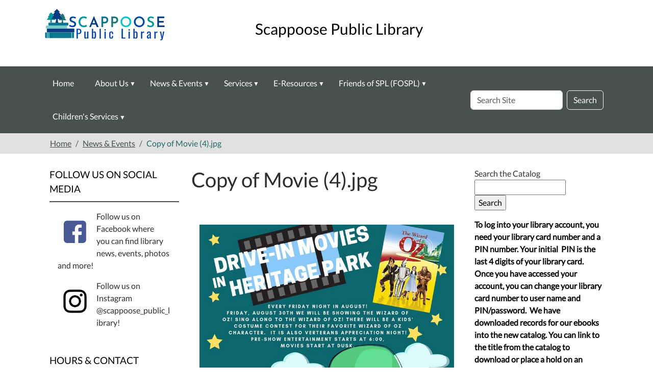

--- FILE ---
content_type: text/html;charset=utf-8
request_url: https://www.scappooselibrary.org/news-events/copy-of-movie-4-3.jpg/view
body_size: 10818
content:
<!DOCTYPE html>
<html xmlns="http://www.w3.org/1999/xhtml" lang="en" xml:lang="en">
  <head><meta http-equiv="Content-Type" content="text/html; charset=UTF-8" />
    <title>Copy of Movie (4).jpg — Scappoose Public Library</title><title>image/jpeg</title><title>Dimension</title><title>Size</title>
    <meta name="viewport" content="width=device-width, initial-scale=1" />
    <meta name="theme-color" content="#ffffff" />
  <meta charset="utf-8" /><meta name="twitter:card" content="summary" /><meta property="og:site_name" content="Scappoose Public Library" /><meta property="og:title" content="Copy of Movie (4).jpg" /><meta property="og:type" content="website" /><meta property="og:description" content="" /><meta property="og:url" content="https://www.scappooselibrary.org/news-events/copy-of-movie-4-3.jpg/view" /><meta property="og:image" content="https://www.scappooselibrary.org/news-events/copy-of-movie-4-3.jpg/@@images/image-1200-06a7de512e61e9ab03ca5efb2e2d1fd9.jpeg" /><meta property="og:image:width" content="816" /><meta property="og:image:height" content="1056" /><meta property="og:image:type" content="image/jpeg" /><meta name="viewport" content="width=device-width, initial-scale=1.0" /><meta name="generator" content="Plone - https://plone.org/" /><link rel="canonical" href="https://www.scappooselibrary.org/news-events/copy-of-movie-4-3.jpg" /><link rel="preload icon" type="image/vnd.microsoft.icon" href="https://www.scappooselibrary.org/favicon.ico" /><link rel="mask-icon" href="https://www.scappooselibrary.org/favicon.ico" /><link href="https://www.scappooselibrary.org/@@search" rel="search" title="Search this site" /><link data-bundle="easyform" href="https://www.scappooselibrary.org/++webresource++b6e63fde-4269-5984-a67a-480840700e9a/++resource++easyform.css" media="all" rel="stylesheet" type="text/css" /><link data-bundle="mosaic-css" href="https://www.scappooselibrary.org/++webresource++194c6646-85f9-57d9-9c89-31147d080b38/++plone++mosaic/mosaic.min.css" media="all" rel="stylesheet" type="text/css" /><link data-bundle="plone-fullscreen" href="https://www.scappooselibrary.org/++webresource++ac83a459-aa2c-5a45-80a9-9d3e95ae0847/++plone++static/plone-fullscreen/fullscreen.css" media="all" rel="stylesheet" type="text/css" /><link href="https://www.scappooselibrary.org/theme_style.css" media="all" rel="stylesheet" type="text/css" /><script data-bundle="jsalerts" integrity="sha384-uC1GjbHHMxmuv4fgnc9nmFyEE6ZklvpLwdz/9m/Eo1sCk0mUJIa33/uDF8lGgUgQ" src="https://www.scappooselibrary.org/++webresource++7ecfcf48-cce3-5b68-958b-9648452528b4/++plone++collective.alerts/jsalerts-remote.min.js"></script><script data-bundle="plone-fullscreen" integrity="sha384-yAbXscL0aoE/0AkFhaGNz6d74lDy9Cz7PXfkWNqRnFm0/ewX0uoBBoyPBU5qW7Nr" src="https://www.scappooselibrary.org/++webresource++6aa4c841-faf5-51e8-8109-90bd97e7aa07/++plone++static/plone-fullscreen/fullscreen.js"></script><script data-bundle="plone" integrity="sha384-10Qe/QrU7Gixx5Q42MBnBA9KQdjKfonEsQ6yZ6ol2Z8D9usXt/Tsa1iTWSAuSXaa" src="https://www.scappooselibrary.org/++webresource++fed1f233-5888-5282-956c-f4e82a740844/++plone++static/bundle-plone/bundle.min.js"></script><script data-bundle="ploud" integrity="sha384-CtRl/hwZtrrPWS2ruFwNuXM4fUXOEuMSP8X9fPL2oIvdtWJST/9pKbAroBnceqUR" src="https://www.scappooselibrary.org/++webresource++c056b5fc-decb-58a9-be68-455a4e26b832/++plone++esp.library/ploud-remote.min.js"></script></head>
<body class="col-content col-one col-two frontend icons-on portaltype-image section-news-events site-Plone subsection-copy-of-movie-4-3.jpg template-image_view thumbs-on userrole-anonymous viewpermission-view interior" id="visual-portal-wrapper" dir="ltr" data-base-url="https://www.scappooselibrary.org/news-events/copy-of-movie-4-3.jpg" data-view-url="https://www.scappooselibrary.org/news-events/copy-of-movie-4-3.jpg/view" data-portal-url="https://www.scappooselibrary.org" data-i18ncatalogurl="https://www.scappooselibrary.org/plonejsi18n" data-pat-pickadate="{&quot;date&quot;: {&quot;selectYears&quot;: 200}, &quot;time&quot;: {&quot;interval&quot;: 15 } }" data-pat-plone-modal="{&quot;actionOptions&quot;: {&quot;displayInModal&quot;: false}}"><section id="portal-toolbar">
  </section><div class="outer-wrapper flex-shrink-0">
    <a class="visually-hidden-focusable" href="#content">Skip to main content</a>
    <header id="content-header">
      <div class="header-overlay">
      <div class="container d-flex pt-3 flex-column align-items-lg-center flex-lg-row">
        
      
      

    
        <div class="d-flex order-lg-1 ps-5 col">
          <div id="siteTitle" class="w-100"><span class="site-title" style="font-size:30px;font-weight:normal;color:#000000">Scappoose Public Library</span></div>
          <div class="navbar-expand-lg">
            <button class="navbar-toggler navbar-light border-secondary btn btn-primary" type="button" data-bs-toggle="offcanvas" data-bs-target="#offcanvasNavbar" aria-controls="offcanvasNavbar" aria-label="Toggle navigation">
              <span class="navbar-toggler-icon navbar-dark"></span>
            </button>
          </div>
        </div>
        <div id="portal-logo-wrapper" class="pb-3 d-flex justify-content-center justify-content-lg-start align-items-center order-lg-0 order-lg-0 col col-lg-3">
          <div id="portal-logo" class="order-lg-0"><a href="https://www.scappooselibrary.org"><img alt="Scappoose Public Library Logo" title="Scappoose Public Library" class="img-responsive" src="https://www.scappooselibrary.org/site-assets/images/sitelogo/@@images/image/site_logo" /></a></div>
        </div>
        <div class="order-lg-2 col-0 col-lg-3 header-left" aria-hidden="true"></div>
      </div>
    </div>
    </header>

    <div id="mainnavigation-wrapper">
      <div id="mainnavigation">
        <nav class="navbar navbar-expand-lg navbar-barceloneta pat-navigationmarker" id="portal-globalnav-wrapper">
          <div class="container">
            <div class="offcanvas offcanvas-end " tabindex="-1" id="offcanvasNavbar">
              <div class="offcanvas-header justify-content-end">
                <button type="button" class="btn-close btn-close-white text-reset" data-bs-dismiss="offcanvas" aria-label="Close"></button>
              </div>
              <div class="offcanvas-body align-items-center">
                <ul class="navbar-nav me-auto" id="portal-globalnav">
    <li class="index_html nav-item"><a href="https://www.scappooselibrary.org" class="state-None nav-link">Home</a></li><li class="about-us has_subtree nav-item"><a href="https://www.scappooselibrary.org/about-us" class="state-published nav-link" aria-haspopup="true">About Us</a><input id="navitem-about-us" type="checkbox" class="opener" /><label for="navitem-about-us" role="button" aria-label="About Us"></label><ul class="has_subtree dropdown"><li class="collection-management-policy nav-item"><a href="https://www.scappooselibrary.org/about-us/collection-management-policy" class="state-published nav-link">Collection Management Policy</a></li><li class="contact-us nav-item"><a href="https://www.scappooselibrary.org/about-us/contact-us" class="state-published nav-link">Contact Us</a></li><li class="library-board.html nav-item"><a href="https://www.scappooselibrary.org/about-us/library-board.html" class="state-published nav-link">Library Board</a></li><li class="library-board-meeting-minutes nav-item"><a href="https://www.scappooselibrary.org/about-us/library-board-meeting-minutes" class="state-published nav-link">Library Board Meeting Minutes</a></li><li class="library-policies.html nav-item"><a href="https://www.scappooselibrary.org/about-us/library-policies.html" class="state-published nav-link">Library Policies</a></li><li class="monthly-financial-reports nav-item"><a href="https://www.scappooselibrary.org/about-us/monthly-financial-reports" class="state-published nav-link">Monthly Financial Reports</a></li><li class="public-records-request nav-item"><a href="https://www.scappooselibrary.org/about-us/public-records-request" class="state-published nav-link">Public Records Request</a></li><li class="staff-contacts.html nav-item"><a href="https://www.scappooselibrary.org/about-us/staff-contacts.html" class="state-published nav-link">Staff</a></li><li class="volunteers nav-item"><a href="https://www.scappooselibrary.org/about-us/volunteers" class="state-published nav-link">Volunteers</a></li><li class="2025-26-budget-documents nav-item"><a href="https://www.scappooselibrary.org/about-us/2025-26-budget-documents" class="state-published nav-link">2025-26 Budget Documents</a></li><li class="2024-2025-budget-documents nav-item"><a href="https://www.scappooselibrary.org/about-us/2024-2025-budget-documents" class="state-published nav-link">2024 - 2025 Budget Documents</a></li><li class="2023-24-budget-documents nav-item"><a href="https://www.scappooselibrary.org/about-us/2023-24-budget-documents" class="state-published nav-link">2023-24 Budget Documents</a></li><li class="2022-23-budget-documents nav-item"><a href="https://www.scappooselibrary.org/about-us/2022-23-budget-documents" class="state-published nav-link">2022-23 Budget Documents</a></li><li class="2021-22-budget-documents has_subtree nav-item"><a href="https://www.scappooselibrary.org/about-us/2021-22-budget-documents" class="state-published nav-link" aria-haspopup="true">2021-22 Budget Documents</a><input id="navitem-f8aa6e9e63e74e61a3e7a31d067c77a7" type="checkbox" class="opener" /><label for="navitem-f8aa6e9e63e74e61a3e7a31d067c77a7" role="button" aria-label="2021-22 Budget Documents"></label><ul class="has_subtree dropdown"><li class="2021-22-budget-documents nav-item"><a href="https://www.scappooselibrary.org/about-us/2021-22-budget-documents/2021-22-budget-documents" class="state-published nav-link">2021-22 Budget Documents</a></li></ul></li><li class="2020-21-budget-documents-1 nav-item"><a href="https://www.scappooselibrary.org/about-us/2020-21-budget-documents-1" class="state-published nav-link">2020-21 Budget Documents</a></li></ul></li><li class="news-events has_subtree nav-item"><a href="https://www.scappooselibrary.org/news-events" class="state-published nav-link" aria-haspopup="true">News &amp; Events</a><input id="navitem-news-events" type="checkbox" class="opener" /><label for="navitem-news-events" role="button" aria-label="News &amp; Events"></label><ul class="has_subtree dropdown"><li class="bootstrap_calendar nav-item"><a href="https://www.scappooselibrary.org/news-events/bootstrap_calendar" class="state-published nav-link">Library Calendar</a></li></ul></li><li class="services has_subtree nav-item"><a href="https://www.scappooselibrary.org/services" class="state-published nav-link" aria-haspopup="true">Services</a><input id="navitem-services" type="checkbox" class="opener" /><label for="navitem-services" role="button" aria-label="Services"></label><ul class="has_subtree dropdown"><li class="cultural-passes nav-item"><a href="https://www.scappooselibrary.org/services/cultural-passes" class="state-published nav-link">Cultural Passes</a></li><li class="faxing nav-item"><a href="https://www.scappooselibrary.org/services/faxing" class="state-published nav-link">Faxing</a></li><li class="interlibrary-loans nav-item"><a href="https://www.scappooselibrary.org/services/interlibrary-loans" class="state-published nav-link">Interlibrary Loans</a></li><li class="library-cards nav-item"><a href="https://www.scappooselibrary.org/services/library-cards" class="state-published nav-link">Library Cards</a></li><li class="library-of-things has_subtree nav-item"><a href="https://www.scappooselibrary.org/services/library-of-things" class="state-published nav-link" aria-haspopup="true">Library of Things</a><input id="navitem-1f514462b1e7459abceb526cad52d266" type="checkbox" class="opener" /><label for="navitem-1f514462b1e7459abceb526cad52d266" role="button" aria-label="Library of Things"></label><ul class="has_subtree dropdown"><li class="steam-kits nav-item"><a href="https://www.scappooselibrary.org/services/library-of-things/steam-kits" class="state-published nav-link">STEAM Kits</a></li><li class="kitchenware nav-item"><a href="https://www.scappooselibrary.org/services/library-of-things/kitchenware" class="state-published nav-link">Kitchenware</a></li><li class="miscellaneous nav-item"><a href="https://www.scappooselibrary.org/services/library-of-things/miscellaneous" class="state-published nav-link">Miscellaneous</a></li></ul></li><li class="meeting-room nav-item"><a href="https://www.scappooselibrary.org/services/meeting-room" class="state-published nav-link">Meeting Room</a></li><li class="newspapers-and-magazines nav-item"><a href="https://www.scappooselibrary.org/services/newspapers-and-magazines" class="state-published nav-link">Newspapers and Magazines</a></li><li class="produce-distribution nav-item"><a href="https://www.scappooselibrary.org/services/produce-distribution" class="state-published nav-link">Produce Distribution</a></li><li class="readers-advisory nav-item"><a href="https://www.scappooselibrary.org/services/readers-advisory" class="state-published nav-link">Readers' Advisory</a></li><li class="tax-forms nav-item"><a href="https://www.scappooselibrary.org/services/tax-forms" class="state-published nav-link">Tax Forms</a></li><li class="test-proctoring nav-item"><a href="https://www.scappooselibrary.org/services/test-proctoring" class="state-published nav-link">Test Proctoring</a></li></ul></li><li class="e-resources has_subtree nav-item"><a href="https://www.scappooselibrary.org/e-resources" class="state-published nav-link" aria-haspopup="true">E-Resources</a><input id="navitem-e-resources" type="checkbox" class="opener" /><label for="navitem-e-resources" role="button" aria-label="E-Resources"></label><ul class="has_subtree dropdown"><li class="community-quick-links nav-item"><a href="https://www.scappooselibrary.org/e-resources/community-quick-links" class="state-published nav-link">Community Quick Links</a></li><li class="databases nav-item"><a href="https://www.scappooselibrary.org/e-resources/databases" class="state-published nav-link">Databases</a></li><li class="library2go nav-item"><a href="https://www.scappooselibrary.org/e-resources/library2go" class="state-published nav-link">E-books through Library2go</a></li><li class="genealogy nav-item"><a href="https://www.scappooselibrary.org/e-resources/genealogy" class="state-published nav-link">Genealogy</a></li><li class="history-of-scappoose nav-item"><a href="https://www.scappooselibrary.org/e-resources/history-of-scappoose" class="state-published nav-link">History of Scappoose</a></li></ul></li><li class="friends-of-spl-fospl has_subtree nav-item"><a href="https://www.scappooselibrary.org/friends-of-spl-fospl" class="state-published nav-link" aria-haspopup="true">Friends of SPL (FOSPL)</a><input id="navitem-friends-of-spl-fospl" type="checkbox" class="opener" /><label for="navitem-friends-of-spl-fospl" role="button" aria-label="Friends of SPL (FOSPL)"></label><ul class="has_subtree dropdown"><li class="become-a-friend-at-your-library nav-item"><a href="https://www.scappooselibrary.org/friends-of-spl-fospl/become-a-friend-at-your-library" class="state-published nav-link">Become a Friend at your Library</a></li><li class="fospl-officers nav-item"><a href="https://www.scappooselibrary.org/friends-of-spl-fospl/fospl-officers" class="state-published nav-link">FOSPL Officers</a></li></ul></li><li class="childrens-services has_subtree nav-item"><a href="https://www.scappooselibrary.org/childrens-services" class="state-published nav-link" aria-haspopup="true">Children's Services</a><input id="navitem-childrens-services" type="checkbox" class="opener" /><label for="navitem-childrens-services" role="button" aria-label="Children's Services"></label><ul class="has_subtree dropdown"><li class="events nav-item"><a href="https://www.scappooselibrary.org/childrens-services/events" class="state-published nav-link">Youth Events</a></li><li class="dolly-partons-imagination-library nav-item"><a href="https://www.scappooselibrary.org/childrens-services/dolly-partons-imagination-library" class="state-published nav-link">Dolly Parton's Imagination Library</a></li><li class="social-emotional-learning has_subtree nav-item"><a href="https://www.scappooselibrary.org/childrens-services/social-emotional-learning" class="state-published nav-link" aria-haspopup="true">Social-Emotional Learning</a><input id="navitem-e6963931a82f4ff589314068d07b67b8" type="checkbox" class="opener" /><label for="navitem-e6963931a82f4ff589314068d07b67b8" role="button" aria-label="Social-Emotional Learning"></label><ul class="has_subtree dropdown"><li class="sel-april nav-item"><a href="https://www.scappooselibrary.org/childrens-services/social-emotional-learning/sel-april" class="state-published nav-link">April - Being Yourself</a></li><li class="sel-may nav-item"><a href="https://www.scappooselibrary.org/childrens-services/social-emotional-learning/sel-may" class="state-published nav-link">May - Feelings</a></li><li class="sel-june nav-item"><a href="https://www.scappooselibrary.org/childrens-services/social-emotional-learning/sel-june" class="state-published nav-link">June - Being Brave</a></li><li class="sel-july nav-item"><a href="https://www.scappooselibrary.org/childrens-services/social-emotional-learning/sel-july" class="state-published nav-link">July - Cooperation and Teamwork</a></li><li class="sel-august nav-item"><a href="https://www.scappooselibrary.org/childrens-services/social-emotional-learning/sel-august" class="state-published nav-link">August - Empathy and Kindness</a></li><li class="sel-september nav-item"><a href="https://www.scappooselibrary.org/childrens-services/social-emotional-learning/sel-september" class="state-published nav-link">September - Growth Mindset</a></li><li class="sel-october nav-item"><a href="https://www.scappooselibrary.org/childrens-services/social-emotional-learning/sel-october" class="state-published nav-link">October - Self-Regulation</a></li><li class="sel-november nav-item"><a href="https://www.scappooselibrary.org/childrens-services/social-emotional-learning/sel-november" class="state-published nav-link">November - Sharing</a></li><li class="sel-december nav-item"><a href="https://www.scappooselibrary.org/childrens-services/social-emotional-learning/sel-december" class="state-published nav-link">December - Communication</a></li><li class="sel-january nav-item"><a href="https://www.scappooselibrary.org/childrens-services/social-emotional-learning/sel-january" class="state-published nav-link">January - Resiliency</a></li><li class="sel-february nav-item"><a href="https://www.scappooselibrary.org/childrens-services/social-emotional-learning/sel-february" class="state-published nav-link">February - Supporting Others</a></li><li class="sel-march nav-item"><a href="https://www.scappooselibrary.org/childrens-services/social-emotional-learning/sel-march" class="state-published nav-link">March - Cultural Competency</a></li></ul></li></ul></li>
  </ul>
                <div id="portal-searchbox">

  <form id="searchGadget_form" action="https://www.scappooselibrary.org/@@search" role="search" class="d-flex pat-livesearch show_images " data-pat-livesearch="ajaxUrl:https://www.scappooselibrary.org/@@ajax-search">

    <label class="hiddenStructure" for="searchGadget">Search Site</label>

    <input name="SearchableText" type="text" size="18" id="searchGadget" title="Search Site" placeholder="Search Site" class="searchField form-control me-2" />

    <button class="searchButton btn btn-outline-dark" type="submit">Search</button>

    

  </form>

</div>
              </div>
            </div>
          </div>
        </nav>
      </div>
    </div>
    <div id="above-content-wrapper">
      <div id="viewlet-above-content"><div id="global-alert-message" class="pat-alertmessage" data-pat-alertmessage="{&quot;show_in_context&quot;: false, &quot;get_message_view&quot;: &quot;https://www.scappooselibrary.org/get-global-alert-message&quot;, &quot;cache&quot;: false}"> </div>
<div id="site-alert-message" class="pat-alertmessage" data-pat-alertmessage="{&quot;show_in_context&quot;: false, &quot;get_message_view&quot;: &quot;https://www.scappooselibrary.org/get-alert-message&quot;, &quot;cache&quot;: false}"> </div>


<nav id="portal-breadcrumbs" aria-label="breadcrumb">
  <div class="container">
    <ol class="breadcrumb">
      <li class="breadcrumb-item"><a href="https://www.scappooselibrary.org">Home</a></li>
      
        <li class="breadcrumb-item"><a href="https://www.scappooselibrary.org/news-events">News &amp; Events</a></li>
        
      
        
        <li class="breadcrumb-item active" aria-current="page">Copy of Movie (4).jpg</li>
      
    </ol>
  </div>
</nav>
</div>
    </div>

    <div class="container">
      <div class="row">
        <aside id="global_statusmessage" class="col-12">
      

      <div>
      </div>
    </aside>
      </div>
      <main id="main-container" class="row">
        <section id="portal-column-content">

      

      

        

          <article id="content">

            

              <header>

                <div id="viewlet-above-content-title"><span id="social-tags-body" itemscope="" itemtype="http://schema.org/WebPage" style="display: none">
  <span itemprop="name">Copy of Movie (4).jpg</span>
  <span itemprop="description"></span>
  <span itemprop="url">https://www.scappooselibrary.org/news-events/copy-of-movie-4-3.jpg/view</span>
  <span itemprop="image">https://www.scappooselibrary.org/news-events/copy-of-movie-4-3.jpg/@@images/image-1200-06a7de512e61e9ab03ca5efb2e2d1fd9.jpeg</span>
</span>
</div>

                
                  <h1>Copy of Movie (4).jpg</h1>

                

                <div id="viewlet-below-content-title">
</div>

                
                  

                

                <div id="viewlet-below-content-description"></div>

              </header>

              <div id="viewlet-above-content-body"></div>

              <div id="content-core">
                
      

        <section class="section section-main">
          <figure class="figure">
            <a href="https://www.scappooselibrary.org/news-events/copy-of-movie-4-3.jpg/image_view_fullscreen">
              <img src="https://www.scappooselibrary.org/news-events/copy-of-movie-4-3.jpg/@@images/image-800-b48b31ace3ea77c48f571c29a9b9eade.jpeg" alt="Copy of Movie (4).jpg" title="Copy of Movie (4).jpg" height="1035" width="800" class="figure-img img-fluid" />
            </a>
          </figure>

          <div class="h5 mb-2">
            <a href="https://www.scappooselibrary.org/news-events/copy-of-movie-4-3.jpg/@@download/image/Copy of Movie (4).jpg">Copy of Movie (4).jpg</a>
          </div>
          <div class="metadata d-flex justify-content-center text-muted small">
            <div class="px-2">
              <svg aria-hidden="true" xmlns="http://www.w3.org/2000/svg" width="16" height="16" fill="currentColor" class="plone-icon icon-inline bi bi-file-earmark-image" viewbox="0 0 16 16">
  <path d="M6.502 7a1.5 1.5 0 1 0 0-3 1.5 1.5 0 0 0 0 3"></path>
  <path d="M14 14a2 2 0 0 1-2 2H4a2 2 0 0 1-2-2V2a2 2 0 0 1 2-2h5.5L14 4.5zM4 1a1 1 0 0 0-1 1v10l2.224-2.224a.5.5 0 0 1 .61-.075L8 11l2.157-3.02a.5.5 0 0 1 .76-.063L13 10V4.5h-2A1.5 1.5 0 0 1 9.5 3V1z"></path>
<title>image/jpeg</title></svg>
              <span class="d-none">Type</span>
              image/jpeg
            </div>
            <div class="px-2">
              <svg aria-hidden="true" xmlns="http://www.w3.org/2000/svg" width="16" height="16" fill="currentColor" class="plone-icon icon-inline bi bi-aspect-ratio" viewbox="0 0 16 16">
  <path d="M0 3.5A1.5 1.5 0 0 1 1.5 2h13A1.5 1.5 0 0 1 16 3.5v9a1.5 1.5 0 0 1-1.5 1.5h-13A1.5 1.5 0 0 1 0 12.5zM1.5 3a.5.5 0 0 0-.5.5v9a.5.5 0 0 0 .5.5h13a.5.5 0 0 0 .5-.5v-9a.5.5 0 0 0-.5-.5z"></path>
  <path d="M2 4.5a.5.5 0 0 1 .5-.5h3a.5.5 0 0 1 0 1H3v2.5a.5.5 0 0 1-1 0zm12 7a.5.5 0 0 1-.5.5h-3a.5.5 0 0 1 0-1H13V8.5a.5.5 0 0 1 1 0z"></path>
<title>Dimension</title></svg>
              <span class="d-none">Dimension</span>
              816x1056
            </div>
            <div class="px-2">
              <svg aria-hidden="true" xmlns="http://www.w3.org/2000/svg" width="16" height="16" fill="currentColor" class="plone-icon icon-inline bi bi-file-binary" viewbox="0 0 16 16">
  <path d="M5.526 13.09c.976 0 1.524-.79 1.524-2.205 0-1.412-.548-2.203-1.524-2.203-.978 0-1.526.79-1.526 2.203 0 1.415.548 2.206 1.526 2.206zm-.832-2.205c0-1.05.29-1.612.832-1.612.358 0 .607.247.733.721L4.7 11.137a7 7 0 0 1-.006-.252m.832 1.614c-.36 0-.606-.246-.732-.718l1.556-1.145q.005.12.005.249c0 1.052-.29 1.614-.829 1.614m5.329.501v-.595H9.73V8.772h-.69l-1.19.786v.688L8.986 9.5h.05v2.906h-1.18V13h3z"></path>
  <path d="M4 0a2 2 0 0 0-2 2v12a2 2 0 0 0 2 2h8a2 2 0 0 0 2-2V2a2 2 0 0 0-2-2zm0 1h8a1 1 0 0 1 1 1v12a1 1 0 0 1-1 1H4a1 1 0 0 1-1-1V2a1 1 0 0 1 1-1"></path>
<title>Size</title></svg>
              <span class="d-none">File size</span>
              
              717.6 KB
            </div>
          </div>

        </section>

        <section class="section section-actions">
          <a class="btn btn-primary download" href="https://www.scappooselibrary.org/news-events/copy-of-movie-4-3.jpg/@@download/image/Copy of Movie (4).jpg">Download</a>
          <a class="btn btn-primary fullscreen" href="https://www.scappooselibrary.org/news-events/copy-of-movie-4-3.jpg/image_view_fullscreen"><span>View full-size image</span></a>
        </section>


      
    
              </div>

              <div id="viewlet-below-content-body">






</div>

            
            <footer>
              <div id="viewlet-below-content">






</div>
            </footer>
          </article>
        
      

      
    </section>
        <aside id="portal-column-one">
        
      
        
  <div class="portletWrapper" id="portletwrapper-706c6f6e652e6c656674636f6c756d6e0a636f6e746578740a2f506c6f6e650a706f72746c65745f737461746963" data-portlethash="706c6f6e652e6c656674636f6c756d6e0a636f6e746578740a2f506c6f6e650a706f72746c65745f737461746963">

  

  <div class="card portlet portletStaticText portlet-static-follow-us-on-social-media">

    <div class="card-header">
      Follow Us On Social Media
    </div>

    <div class="card-body">
      <div><p><a data-linktype="external" data-val="https://www.facebook.com/scappooselib/" href="https://www.facebook.com/scappooselib/"><picture><source srcset="https://www.scappooselibrary.org/facebook_logos_png19753.png/@@images/image-400-a62296f55af09b983eaea749c27a9ddb.png 400w,https://www.scappooselibrary.org/facebook_logos_png19753.png/@@images/image-800-adfff2f8f827c800abdd92c1d7fb8e37.png 800w,https://www.scappooselibrary.org/facebook_logos_png19753.png/@@images/image-1000-299b0329aef64c8ecc3bc22bc5f58c6c.png 1000w"></source><img alt="The Facebook logo of a white letter F on a blue background." class="image-richtext image-left picture-variant-small" data-linktype="image" data-picturevariant="small" data-scale="preview" data-val="f0382c0d6ca248d7b4a8b47ba4d03a52" height="68" loading="lazy" src="https://www.scappooselibrary.org/facebook_logos_png19753.png/@@images/image-400-a62296f55af09b983eaea749c27a9ddb.png" title="facebook_logos_PNG19753.png" width="68" /></picture></a>Follow us on Facebook where you can find library news, events, photos and more!</p>
<p><a data-linktype="external" data-val="https://www.instagram.com/scappoose_public_library/" href="https://www.instagram.com/scappoose_public_library/"><picture><source srcset="https://www.scappooselibrary.org/glyph-logo_may2016-border.png/@@images/image-400-6d18769ff3e6e4f7f5914ce345aca035.png 400w,https://www.scappooselibrary.org/glyph-logo_may2016-border.png/@@images/image-800-dc7f9ac63e5ac604e049d12cfa00a901.png 800w,https://www.scappooselibrary.org/glyph-logo_may2016-border.png/@@images/image-1000-552b9d9b8e1dfa275d8d5e3bde2898b4.png 1000w"></source><img alt="The Instagram logo of a stylized camera." class="image-richtext image-left picture-variant-small" data-linktype="image" data-picturevariant="small" data-scale="preview" data-val="9de3e8d040ef444bb4b8d3c717d5838e" height="68" loading="lazy" src="https://www.scappooselibrary.org/glyph-logo_may2016-border.png/@@images/image-400-6d18769ff3e6e4f7f5914ce345aca035.png" title="glyph-logo_May2016 border.png" width="68" /></picture></a>Follow us on Instagram @scappoose_public_library!</p></div>
    </div>

    

  </div>


</div>

  <div class="portletWrapper" id="portletwrapper-706c6f6e652e6c656674636f6c756d6e0a636f6e746578740a2f506c6f6e650a706f72746c65745f7374617469632d31" data-portlethash="706c6f6e652e6c656674636f6c756d6e0a636f6e746578740a2f506c6f6e650a706f72746c65745f7374617469632d31">

  

  <div class="card portlet portletStaticText portlet-static-hours-contact-information">

    <div class="card-header">
      Hours &amp; Contact Information
    </div>

    <div class="card-body">
      <div><p><strong>LOCATION</strong><br />52469 SE 2nd Street <br />Scappoose, OR 97056<br /><strong></strong></p>
<p><strong>MAIL</strong><br />PO Box 400 <br />Scappoose, OR 97056</p>
<p><strong>HOURS<br /></strong>Monday            10:00-6:00<br />Tuesday            10:00-8:00<br />Wednesday    10:00-8:00<br />Thursday         10:00-8:00<br />Friday                10:00-6:00<br />Saturday          10:00-3:00<br />Sunday              Closed<br /><strong></strong></p>
<p>Curbside pickup available.</p>
<p><strong>PHONE</strong><br />503-543-7123</p></div>
    </div>

    

  </div>


</div>

  <div class="portletWrapper" id="portletwrapper-706c6f6e652e6c656674636f6c756d6e0a636f6e746578740a2f506c6f6e650a706f72746c65745f7374617469632d32" data-portlethash="706c6f6e652e6c656674636f6c756d6e0a636f6e746578740a2f506c6f6e650a706f72746c65745f7374617469632d32">

  

  <div class="card portlet portletStaticText portlet-static-library2go">

    <div class="card-header">
      Library2go
    </div>

    <div class="card-body">
      <div><p><a data-linktype="external" data-val="https://library2go.overdrive.com/" href="https://library2go.overdrive.com/"><img alt="Library2go logo" data-linktype="image" data-scale="large" data-val="bde51a08ca74468eb31cb1f4b6cf73cc" height="92" src="https://www.scappooselibrary.org/library2go.png/@@images/image-800-00b5fecc21f5fd5a8a66c9a18aef002d.png" style="display: block; margin-left: auto; margin-right: auto;" title="library2go.png" width="326" /></a></p>
<div style="text-align: center;">
<p style="text-align: left;"><span style="color: #008080;"><strong>Library2go eBooks and digital audio books are now listed in the library catalog!</strong></span></p>
<p style="text-align: left;"><span style="color: #008080;"><strong>Search the catalog for digital titles or click on the image above to go directly to the site.</strong></span></p>
</div></div>
    </div>

    

  </div>


</div>

  <div class="portletWrapper" id="portletwrapper-706c6f6e652e6c656674636f6c756d6e0a636f6e746578740a2f506c6f6e650a706f72746c65745f7374617469632d34" data-portlethash="706c6f6e652e6c656674636f6c756d6e0a636f6e746578740a2f506c6f6e650a706f72746c65745f7374617469632d34">

  

  <div class="card portlet portletStaticText portlet-static-dolly-partons-imagination-library">

    <div class="card-header">
      Dolly Parton's Imagination Library
    </div>

    <div class="card-body">
      <div><p><a data-linktype="external" data-val="https://imaginationlibrary.com/" href="https://imaginationlibrary.com/"><strong><img alt="Dolly Parton's Imagination Library Logo of a train made out of books." class="image-inline" data-linktype="image" data-scale="large" data-val="57600ad5ff5d4c87ba492a47157dc811" height="201" src="https://www.scappooselibrary.org/imagination-library.png/@@images/image-800-409e357b94320a435eefa63dabee2d61.png" style="display: block; margin-left: auto; margin-right: auto;" title="imagination library.png" width="193" /></strong></a></p>
<p><strong>Columbia County is participating in Dolly Parton's Imagination Library.  Kids 0-5 years old can be signed-up to receive a FREE book every month in the mail.   The program is designed to encourage a love of reading from an early age.  </strong></p>
<p><strong><span>You can sign your child up for the Imagination Library by clicking the image above.</span></strong></p></div>
    </div>

    

  </div>


</div>


      
    </aside>
        <aside id="portal-column-two" role="complementary">
        
      
        
  <div class="portletWrapper" id="portletwrapper-706c6f6e652e7269676874636f6c756d6e0a636f6e746578740a2f506c6f6e650a706f72746c65745f737461746963" data-portlethash="706c6f6e652e7269676874636f6c756d6e0a636f6e746578740a2f506c6f6e650a706f72746c65745f737461746963">

  <div class="portletStaticText portlet-static-your-library-account"><form action="https://splshpl.tlcdelivers.com">
<p><label>Search the Catalog <input name="term" type="text" /> </label> <input name="section" type="hidden" value="search" /> <input class="btn" name="config" type="hidden" value="Scappoose" /> <input type="submit" value="Search" /><span style="color: #008080;"><b></b></span></p>
</form>
<p><span style="color: #000000;"><b>To log into your library account, you need your library card number and a PIN number. Your initial  PIN is the last 4 digits of your library card. Once you have accessed your account, you can change your library card number to user name and PIN/password.  We have downloaded records for our ebooks into the new catalog. You can link to the title from the catalog to download or place a hold on an ebook.  We have a combined catalog with St Helens Public Library.  If you wish to check out items owned by St Helens Public Library, you must first have a passport card. Call us, we can help you get one.</b></span></p></div>

  


</div>

  <div class="portletWrapper" id="portletwrapper-706c6f6e652e7269676874636f6c756d6e0a636f6e746578740a2f506c6f6e650a6576656e7473" data-portlethash="706c6f6e652e7269676874636f6c756d6e0a636f6e746578740a2f506c6f6e650a6576656e7473">

  <div class="card portlet portletEvents">

    <div class="card-header portletHeader">
      <a href="https://www.scappooselibrary.org/event_listing?mode=future" class="tile">Upcoming Events</a>
    </div>

    <div class="card-body portletContent">
      <ul>
        
        <li class="portletItem even">
          <a href="/Plone/news-events/read-the-rainbow/2026-01-31" class="event-title" title="Read a book based on the color of the cover! Complete the rainbow and receive a prize! Open to those of all ages. Ends Saturday, February 14th.">
            
            Read the Rainbow
          </a>
          <span class="portletItemDetails">
              


    <div class="event-date" title="Saturday, January 31, 2026 12:00 AM">
      <div class="event-day">31</div>
      <div class="event-month">Jan</div>
    </div>
    <div class="event-time">12:00 AM</div>


 
              <div class="item-details-right">
              
              
              </div>
          </span>
        </li>
        
        <li class="portletItem odd">
          <a href="https://www.scappooselibrary.org/news-events/adult-craft-night-mod-podge-mania" class="event-title" title="Join us for Adult Craft Night as we use Mod Podge to excess and create all kinds of crafts! Monday, February 2, 2026, 6–8 PM.">
            
            Adult Craft Night: Mod Podge Mania
          </a>
          <span class="portletItemDetails">
              


    <div class="event-date" title="Monday, February 02, 2026 06:00 PM">
      <div class="event-day">02</div>
      <div class="event-month">Feb</div>
    </div>
    <div class="event-time">06:00 PM</div>


 
              <div class="item-details-right">
              <span class="location"> <strong>Location:</strong>
                Library Meeting Room
              </span>
              
              </div>
          </span>
        </li>
        
        <li class="portletItem even">
          <a href="/Plone/news-events/music-movement-1/2026-02-03" class="event-title" title="30 minutes of group movement songs followed by 30 minutes of unstructured playtime for children ages 0–5 and their caregivers. Tuesdays, 10:30–11:30 AM. Returns September 9, 2025.">
            
            Music &amp; Movement
          </a>
          <span class="portletItemDetails">
              


    <div class="event-date" title="Tuesday, February 03, 2026 10:30 AM">
      <div class="event-day">03</div>
      <div class="event-month">Feb</div>
    </div>
    <div class="event-time">10:30 AM</div>


 
              <div class="item-details-right">
              <span class="location"> <strong>Location:</strong>
                Library Meeting Room
              </span>
              
              </div>
          </span>
        </li>
        
      </ul>
    </div>

    <div class="card-footer portletFooter d-flex justify-content-around">
      <a class="p-6 tile previous-events" href="https://www.scappooselibrary.org/event_listing?mode=past">Past events…</a>
      <a class="p-6 tile upcoming-events" href="https://www.scappooselibrary.org/event_listing?mode=future">Future events…</a>
    </div>

  </div>


</div>

  <div class="portletWrapper" id="portletwrapper-706c6f6e652e7269676874636f6c756d6e0a636f6e746578740a2f506c6f6e650a63616c656e646172" data-portlethash="706c6f6e652e7269676874636f6c756d6e0a636f6e746578740a2f506c6f6e650a63616c656e646172">

  <div class="card portlet portlet-calendar">

    <div class="card-header text-center">
      <a class="calendarPrevious pat-contentloader" href="?month=12&amp;year=2025" rel="nofollow" title="Previous month" data-year="2025" data-month="12" data-pat-contentloader="{&quot;url&quot;: &quot;https://www.scappooselibrary.org/@@render-portlet?portlethash=706c6f6e652e7269676874636f6c756d6e0a636f6e746578740a2f506c6f6e650a63616c656e646172&amp;year=2025&amp;month=12&quot;, &quot;target&quot;: &quot;#portletwrapper-706c6f6e652e7269676874636f6c756d6e0a636f6e746578740a2f506c6f6e650a63616c656e646172 &gt; *&quot;}">«</a>

      January 2026

      <a class="calendarNext pat-contentloader" href="?month=2&amp;year=2026" rel="nofollow" title="Next month" data-year="2026" data-month="2" data-pat-contentloader="{&quot;url&quot;: &quot;https://www.scappooselibrary.org/@@render-portlet?portlethash=706c6f6e652e7269676874636f6c756d6e0a636f6e746578740a2f506c6f6e650a63616c656e646172&amp;year=2026&amp;month=2&quot;, &quot;target&quot;: &quot;#portletwrapper-706c6f6e652e7269676874636f6c756d6e0a636f6e746578740a2f506c6f6e650a63616c656e646172 &gt; *&quot;}">»</a>
    </div>

    <div class="card-body table-responsive">
      <table class="table table-sm table-borderless mb-0" summary="Calendar">
        <caption class="hiddenStructure">month-1</caption>
        <thead>
          <tr class="weekdays">
              <th scope="col">Su</th>
            
              <th scope="col">Mo</th>
            
              <th scope="col">Tu</th>
            
              <th scope="col">We</th>
            
              <th scope="col">Th</th>
            
              <th scope="col">Fr</th>
            
              <th scope="col">Sa</th>
            </tr>
        </thead>
        <tbody>
          <tr>
            
              <td class="event cal_next_month">
                
                <span>28</span>
                

              </td>
            
              <td class="event cal_next_month">
                
                <span>29</span>
                

              </td>
            
              <td class="event cal_next_month cal_has_events">
                
                
                <a href="https://www.scappooselibrary.org/event_listing?mode=day&amp;date=2025-12-30" title="Music &amp; Movement 10:30,  Library Meeting Room | Fiber Friends 18:00,  Second Floor of the Scappoose Public Library">30</a>

              </td>
            
              <td class="event cal_next_month cal_has_events">
                
                
                <a href="https://www.scappooselibrary.org/event_listing?mode=day&amp;date=2025-12-31" title="Closing Early New Year's Eve | Produce Distribution 10:00,  Library Meeting Room | LEGO 14:00,  Library Meeting Room">31</a>

              </td>
            
              <td class="event cal_has_events">
                
                
                <a href="https://www.scappooselibrary.org/event_listing?mode=day&amp;date=2026-1-1" title="Closed New Year's Day">1</a>

              </td>
            
              <td class="event cal_has_events">
                
                
                <a href="https://www.scappooselibrary.org/event_listing?mode=day&amp;date=2026-1-2" title="Storytime 10:30,  Library Meeting Room">2</a>

              </td>
            
              <td class="event">
                
                <span>3</span>
                

              </td>
            
          </tr>
          <tr>
            
              <td class="event">
                
                <span>4</span>
                

              </td>
            
              <td class="event cal_has_events">
                
                
                <a href="https://www.scappooselibrary.org/event_listing?mode=day&amp;date=2026-1-5" title="Adult Craft Night: Shrinky Dinks! 18:00,  Library Meeting Room">5</a>

              </td>
            
              <td class="event cal_has_events">
                
                
                <a href="https://www.scappooselibrary.org/event_listing?mode=day&amp;date=2026-1-6" title="Music &amp; Movement 10:30,  Library Meeting Room | Fiber Friends 18:00,  Second Floor of the Scappoose Public Library">6</a>

              </td>
            
              <td class="event cal_has_events">
                
                
                <a href="https://www.scappooselibrary.org/event_listing?mode=day&amp;date=2026-1-7" title="Produce Distribution 10:00,  Library Meeting Room | LEGO 14:00,  Library Meeting Room">7</a>

              </td>
            
              <td class="event cal_has_events">
                
                
                <a href="https://www.scappooselibrary.org/event_listing?mode=day&amp;date=2026-1-8" title="Ukulele Jam 10:00,  Library Meeting Room | Homeschool Meetup: Puzzle Race 15:00,  Library Meeting Room | Board Game Night 18:00,  Second Floor of the Scappoose Public Library">8</a>

              </td>
            
              <td class="event cal_has_events">
                
                
                <a href="https://www.scappooselibrary.org/event_listing?mode=day&amp;date=2026-1-9" title="Storytime 10:30,  Library Meeting Room">9</a>

              </td>
            
              <td class="event cal_has_events">
                
                
                <a href="https://www.scappooselibrary.org/event_listing?mode=day&amp;date=2026-1-10" title="Read the Rainbow">10</a>

              </td>
            
          </tr>
          <tr>
            
              <td class="event">
                
                <span>11</span>
                

              </td>
            
              <td class="event cal_has_events">
                
                
                <a href="https://www.scappooselibrary.org/event_listing?mode=day&amp;date=2026-1-12" title="Romance Book Club: A Court of Thorns and Roses 18:00,  First Floor of the Library">12</a>

              </td>
            
              <td class="event cal_has_events">
                
                
                <a href="https://www.scappooselibrary.org/event_listing?mode=day&amp;date=2026-1-13" title="Music &amp; Movement 10:30,  Library Meeting Room | Teen Scene: Giant Pictionary and Cookie Painting 16:00,  Library Meeting Room | Fiber Friends 18:00,  Second Floor of the Scappoose Public Library">13</a>

              </td>
            
              <td class="event cal_has_events">
                
                
                <a href="https://www.scappooselibrary.org/event_listing?mode=day&amp;date=2026-1-14" title="Produce Distribution 10:00,  Library Meeting Room | LEGO 14:00,  Library Meeting Room">14</a>

              </td>
            
              <td class="event cal_has_events">
                
                
                <a href="https://www.scappooselibrary.org/event_listing?mode=day&amp;date=2026-1-15" title="Ukulele Jam 10:00,  Library Meeting Room | Board Game Night 18:00,  Second Floor of the Scappoose Public Library">15</a>

              </td>
            
              <td class="event cal_has_events">
                
                
                <a href="https://www.scappooselibrary.org/event_listing?mode=day&amp;date=2026-1-16" title="Storytime 10:30,  Library Meeting Room">16</a>

              </td>
            
              <td class="event cal_has_events">
                
                
                <a href="https://www.scappooselibrary.org/event_listing?mode=day&amp;date=2026-1-17" title="Read the Rainbow">17</a>

              </td>
            
          </tr>
          <tr>
            
              <td class="event">
                
                <span>18</span>
                

              </td>
            
              <td class="event cal_has_events">
                
                
                <a href="https://www.scappooselibrary.org/event_listing?mode=day&amp;date=2026-1-19" title="Closed Martin Luther King Jr. Day">19</a>

              </td>
            
              <td class="event cal_has_events">
                
                
                <a href="https://www.scappooselibrary.org/event_listing?mode=day&amp;date=2026-1-20" title="Music &amp; Movement 10:30,  Library Meeting Room | Tween Time: Giant Pictionary and Cookie Painting 16:00,  Library Meeting Room | Fiber Friends 18:00,  Second Floor of the Scappoose Public Library">20</a>

              </td>
            
              <td class="event cal_has_events">
                
                
                <a href="https://www.scappooselibrary.org/event_listing?mode=day&amp;date=2026-1-21" title="Produce Distribution 10:00,  Library Meeting Room | LEGO 14:00,  Library Meeting Room">21</a>

              </td>
            
              <td class="event cal_has_events">
                
                
                <a href="https://www.scappooselibrary.org/event_listing?mode=day&amp;date=2026-1-22" title="Ukulele Jam 10:00,  Library Meeting Room | Board Game Night 18:00,  Second Floor of the Scappoose Public Library | January Book Club: No Ordinary Time 19:00,  Library Meeting Room and via Zoom">22</a>

              </td>
            
              <td class="event cal_has_events">
                
                
                <a href="https://www.scappooselibrary.org/event_listing?mode=day&amp;date=2026-1-23" title="Storytime 10:30,  Library Meeting Room | January Board Meeting 19:00,  Library Meeting Room and via Zoom">23</a>

              </td>
            
              <td class="event cal_has_events">
                
                
                <a href="https://www.scappooselibrary.org/event_listing?mode=day&amp;date=2026-1-24" title="Read the Rainbow">24</a>

              </td>
            
          </tr>
          <tr>
            
              <td class="event">
                
                <span>25</span>
                

              </td>
            
              <td class="event cal_has_events">
                
                
                <a href="https://www.scappooselibrary.org/event_listing?mode=day&amp;date=2026-1-26" title="Genre Book Club: Mystery 18:00,  First Floor of the Library">26</a>

              </td>
            
              <td class="event cal_has_events">
                
                
                <a href="https://www.scappooselibrary.org/event_listing?mode=day&amp;date=2026-1-27" title="Music &amp; Movement 10:30,  Library Meeting Room | Fiber Friends 18:00,  Second Floor of the Scappoose Public Library">27</a>

              </td>
            
              <td class="event cal_has_events">
                
                
                <a href="https://www.scappooselibrary.org/event_listing?mode=day&amp;date=2026-1-28" title="Produce Distribution 10:00,  Library Meeting Room | LEGO 14:00,  Library Meeting Room">28</a>

              </td>
            
              <td class="event cal_has_events">
                
                
                <a href="https://www.scappooselibrary.org/event_listing?mode=day&amp;date=2026-1-29" title="Ukulele Jam 10:00,  Library Meeting Room | Board Game Night 18:00,  Second Floor of the Scappoose Public Library">29</a>

              </td>
            
              <td class="event cal_has_events">
                
                
                <a href="https://www.scappooselibrary.org/event_listing?mode=day&amp;date=2026-1-30" title="Storytime 10:30,  Library Meeting Room">30</a>

              </td>
            
              <td class="event today cal_has_events">
                
                
                <a href="https://www.scappooselibrary.org/event_listing?mode=day&amp;date=2026-1-31" title="Read the Rainbow | Read the Rainbow">31</a>

              </td>
            
          </tr>
        </tbody>
      </table>
    </div>

  </div>


</div>

  <div class="portletWrapper" id="portletwrapper-706c6f6e652e7269676874636f6c756d6e0a636f6e746578740a2f506c6f6e650a706f72746c65745f7374617469632d32" data-portlethash="706c6f6e652e7269676874636f6c756d6e0a636f6e746578740a2f506c6f6e650a706f72746c65745f7374617469632d32">

  

  <div class="card portlet portletStaticText portlet-static-newsletter">

    <div class="card-header">
      Newsletter
    </div>

    <div class="card-body">
      <div><p><a data-linktype="external" data-val="http://eepurl.com/dHz5SP" href="http://eepurl.com/dHz5SP" target="_blank" text="Click here to join our email list and receive updates about events and activities happening at the Scappoose Library"><strong>Click here to join our email list and receive updates about events and activities happening at the Scappoose Library</strong></a></p></div>
    </div>

    

  </div>


</div>

  <div class="portletWrapper" id="portletwrapper-706c6f6e652e7269676874636f6c756d6e0a636f6e746578740a2f506c6f6e650a706f72746c65745f7374617469632d33" data-portlethash="706c6f6e652e7269676874636f6c756d6e0a636f6e746578740a2f506c6f6e650a706f72746c65745f7374617469632d33">

  

  <div class="card portlet portletStaticText portlet-static-cultural-passes">

    <div class="card-header">
      Cultural Passes
    </div>

    <div class="card-body">
      <div><p><a data-linktype="external" data-val="https://www.scappooselibrary.org/services/cultural-passes" href="https://www.scappooselibrary.org/services/cultural-passes"><img alt="Cultural Passes" class="image-inline" data-linktype="image" data-scale="large" data-val="9714d00cc7ab407ab098007f847779bf" height="277" src="https://www.scappooselibrary.org/cultural-passes-2022.png/@@images/image-800-efc7d97ab1dc51d0ffc4e406906f121c.png" style="display: block; margin-left: auto; margin-right: auto;" title="Cultural Passes 2022.png" width="272" /></a></p></div>
    </div>

    

  </div>


</div>


      
    </aside>
      </main>
      <!--/row-->
    </div>
    <!--/container-->

  </div><!--/outer-wrapper --><footer id="portal-footer-wrapper" class="mt-auto">
    <div class="container" id="portal-footer">
      <div class="doormat row">
    
    <div class="col-xs col">
        <p>Scappoose Public Library</p>
<p>52469 SE 2nd Street<br />PO Box 400<br />Scappoose, OR 97056</p>
<p>(503) 543-7123</p>
      </div>
  </div>
      
      
      
    </div>
  <div id="portal-anontools">
  <ul class="list-inline">
    <li class="list-inline-item">
      <a title="Log in (Staff only)" href="https://www.scappooselibrary.org/login" id="personaltools-login" icon="plone-login" class="pat-plone-modal" data-pat-plone-modal="{}">Log in (Staff only)</a>
    </li>
  </ul>
</div></footer><div id="plone-analytics"><!-- Matomo -->
<script>
  var _paq = window._paq = window._paq || [];
  /* tracker methods like "setCustomDimension" should be called before "trackPageView" */
  _paq.push(['trackPageView']);
  _paq.push(['enableLinkTracking']);
  (function() {
    var u="//analytics.ploud.app/";
    _paq.push(['setTrackerUrl', u+'matomo.php']);
    _paq.push(['setSiteId', '163']);
    var d=document, g=d.createElement('script'), s=d.getElementsByTagName('script')[0];
    g.async=true; g.src=u+'matomo.js'; s.parentNode.insertBefore(g,s);
  })();
</script>
<!-- End Matomo Code -->
</div><div id="plone-analytics"><!-- Global site tag (gtag.js) - Google Analytics -->
<script async="" src="https://www.googletagmanager.com/gtag/js?id=UA-125393143-1"></script>
<script>
  window.dataLayer = window.dataLayer || [];
  function gtag(){dataLayer.push(arguments);}
  gtag('js', new Date());

  gtag('config', 'UA-125393143-1');
</script>
</div></body>
</html>